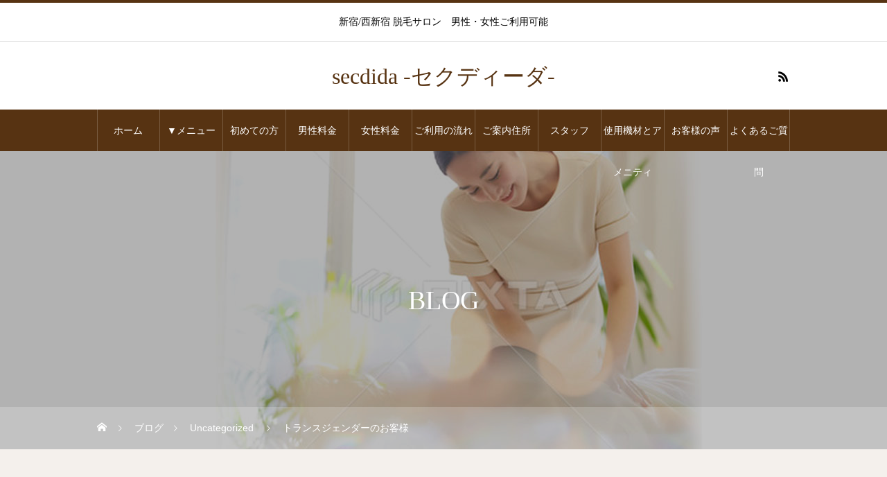

--- FILE ---
content_type: text/html; charset=UTF-8
request_url: https://secdida.jp/author/user/
body_size: 7093
content:
<!DOCTYPE html>
<html class="pc" lang="ja">
<head>
<meta charset="UTF-8">
<!--[if IE]><meta http-equiv="X-UA-Compatible" content="IE=edge"><![endif]-->
<meta name="viewport" content="width=device-width">
<title>userの記事一覧</title>
<meta name="description" content="userの記事一覧">
<link rel="pingback" href="https://secdida.jp/xmlrpc.php">
<link rel='dns-prefetch' href='//www.googletagmanager.com' />
<link rel='dns-prefetch' href='//s.w.org' />
<link rel="alternate" type="application/rss+xml" title="secdida -セクディーダ- &raquo; フィード" href="https://secdida.jp/feed/" />
<link rel="alternate" type="application/rss+xml" title="secdida -セクディーダ- &raquo; コメントフィード" href="https://secdida.jp/comments/feed/" />
<link rel="alternate" type="application/rss+xml" title="secdida -セクディーダ- &raquo; user による投稿のフィード" href="https://secdida.jp/author/user/feed/" />
		<script type="text/javascript">
			window._wpemojiSettings = {"baseUrl":"https:\/\/s.w.org\/images\/core\/emoji\/13.0.0\/72x72\/","ext":".png","svgUrl":"https:\/\/s.w.org\/images\/core\/emoji\/13.0.0\/svg\/","svgExt":".svg","source":{"concatemoji":"https:\/\/secdida.jp\/wp-includes\/js\/wp-emoji-release.min.js?ver=5.5.17"}};
			!function(e,a,t){var n,r,o,i=a.createElement("canvas"),p=i.getContext&&i.getContext("2d");function s(e,t){var a=String.fromCharCode;p.clearRect(0,0,i.width,i.height),p.fillText(a.apply(this,e),0,0);e=i.toDataURL();return p.clearRect(0,0,i.width,i.height),p.fillText(a.apply(this,t),0,0),e===i.toDataURL()}function c(e){var t=a.createElement("script");t.src=e,t.defer=t.type="text/javascript",a.getElementsByTagName("head")[0].appendChild(t)}for(o=Array("flag","emoji"),t.supports={everything:!0,everythingExceptFlag:!0},r=0;r<o.length;r++)t.supports[o[r]]=function(e){if(!p||!p.fillText)return!1;switch(p.textBaseline="top",p.font="600 32px Arial",e){case"flag":return s([127987,65039,8205,9895,65039],[127987,65039,8203,9895,65039])?!1:!s([55356,56826,55356,56819],[55356,56826,8203,55356,56819])&&!s([55356,57332,56128,56423,56128,56418,56128,56421,56128,56430,56128,56423,56128,56447],[55356,57332,8203,56128,56423,8203,56128,56418,8203,56128,56421,8203,56128,56430,8203,56128,56423,8203,56128,56447]);case"emoji":return!s([55357,56424,8205,55356,57212],[55357,56424,8203,55356,57212])}return!1}(o[r]),t.supports.everything=t.supports.everything&&t.supports[o[r]],"flag"!==o[r]&&(t.supports.everythingExceptFlag=t.supports.everythingExceptFlag&&t.supports[o[r]]);t.supports.everythingExceptFlag=t.supports.everythingExceptFlag&&!t.supports.flag,t.DOMReady=!1,t.readyCallback=function(){t.DOMReady=!0},t.supports.everything||(n=function(){t.readyCallback()},a.addEventListener?(a.addEventListener("DOMContentLoaded",n,!1),e.addEventListener("load",n,!1)):(e.attachEvent("onload",n),a.attachEvent("onreadystatechange",function(){"complete"===a.readyState&&t.readyCallback()})),(n=t.source||{}).concatemoji?c(n.concatemoji):n.wpemoji&&n.twemoji&&(c(n.twemoji),c(n.wpemoji)))}(window,document,window._wpemojiSettings);
		</script>
		<style type="text/css">
img.wp-smiley,
img.emoji {
	display: inline !important;
	border: none !important;
	box-shadow: none !important;
	height: 1em !important;
	width: 1em !important;
	margin: 0 .07em !important;
	vertical-align: -0.1em !important;
	background: none !important;
	padding: 0 !important;
}
</style>
	<link rel='stylesheet' id='style-css'  href='https://secdida.jp/wp-content/themes/heal_tcd077/style.css?ver=1.2.3' type='text/css' media='all' />
<link rel='stylesheet' id='wp-block-library-css'  href='https://secdida.jp/wp-includes/css/dist/block-library/style.min.css?ver=5.5.17' type='text/css' media='all' />
<script type='text/javascript' src='https://secdida.jp/wp-includes/js/jquery/jquery.js?ver=1.12.4-wp' id='jquery-core-js'></script>
<script type='text/javascript' src='https://www.googletagmanager.com/gtag/js?id=UA-163120592-2' id='google_gtagjs-js'></script>
<script type='text/javascript' id='google_gtagjs-js-after'>
window.dataLayer = window.dataLayer || [];function gtag(){dataLayer.push(arguments);}
gtag('js', new Date());
gtag('config', 'UA-163120592-2', {"anonymize_ip":true} );
</script>
<link rel="https://api.w.org/" href="https://secdida.jp/wp-json/" /><link rel="alternate" type="application/json" href="https://secdida.jp/wp-json/wp/v2/users/1" /><meta name="generator" content="Site Kit by Google 1.12.0" />
<link rel="stylesheet" href="https://secdida.jp/wp-content/themes/heal_tcd077/css/design-plus.css?ver=1.2.3">
<link rel="stylesheet" href="https://secdida.jp/wp-content/themes/heal_tcd077/css/sns-botton.css?ver=1.2.3">
<link rel="stylesheet" media="screen and (max-width:1151px)" href="https://secdida.jp/wp-content/themes/heal_tcd077/css/responsive.css?ver=1.2.3">
<link rel="stylesheet" media="screen and (max-width:1151px)" href="https://secdida.jp/wp-content/themes/heal_tcd077/css/footer-bar.css?ver=1.2.3">

<script src="https://secdida.jp/wp-content/themes/heal_tcd077/js/jquery.easing.1.3.js?ver=1.2.3"></script>
<script src="https://secdida.jp/wp-content/themes/heal_tcd077/js/jscript.js?ver=1.2.3"></script>
<script src="https://secdida.jp/wp-content/themes/heal_tcd077/js/comment.js?ver=1.2.3"></script>

<link rel="stylesheet" href="https://secdida.jp/wp-content/themes/heal_tcd077/js/simplebar.css?ver=1.2.3">
<script src="https://secdida.jp/wp-content/themes/heal_tcd077/js/simplebar.min.js?ver=1.2.3"></script>




<style type="text/css">

body, input, textarea { font-family: "Times New Roman" , "游明朝" , "Yu Mincho" , "游明朝体" , "YuMincho" , "ヒラギノ明朝 Pro W3" , "Hiragino Mincho Pro" , "HiraMinProN-W3" , "HGS明朝E" , "ＭＳ Ｐ明朝" , "MS PMincho" , serif; }
.gothic_font { font-family: "Hiragino Sans", "ヒラギノ角ゴ ProN", "Hiragino Kaku Gothic ProN", "游ゴシック", YuGothic, "メイリオ", Meiryo, sans-serif !important; }

.rich_font, .p-vertical { font-family: "Times New Roman" , "游明朝" , "Yu Mincho" , "游明朝体" , "YuMincho" , "ヒラギノ明朝 Pro W3" , "Hiragino Mincho Pro" , "HiraMinProN-W3" , "HGS明朝E" , "ＭＳ Ｐ明朝" , "MS PMincho" , serif; font-weight:500; }

.widget_headline { font-family: "Times New Roman" , "游明朝" , "Yu Mincho" , "游明朝体" , "YuMincho" , "ヒラギノ明朝 Pro W3" , "Hiragino Mincho Pro" , "HiraMinProN-W3" , "HGS明朝E" , "ＭＳ Ｐ明朝" , "MS PMincho" , serif; font-weight:500; }

.button_font { font-family: "Hiragino Sans", "ヒラギノ角ゴ ProN", "Hiragino Kaku Gothic ProN", "游ゴシック", YuGothic, "メイリオ", Meiryo, sans-serif; font-weight:500; }

.rich_font_type1 { font-family: Arial, "ヒラギノ角ゴ ProN W3", "Hiragino Kaku Gothic ProN", "メイリオ", Meiryo, sans-serif; }
.rich_font_type2 { font-family: "Hiragino Sans", "ヒラギノ角ゴ ProN", "Hiragino Kaku Gothic ProN", "游ゴシック", YuGothic, "メイリオ", Meiryo, sans-serif; font-weight:500; }
.rich_font_type3 { font-family: "Times New Roman" , "游明朝" , "Yu Mincho" , "游明朝体" , "YuMincho" , "ヒラギノ明朝 Pro W3" , "Hiragino Mincho Pro" , "HiraMinProN-W3" , "HGS明朝E" , "ＭＳ Ｐ明朝" , "MS PMincho" , serif; font-weight:500; }


#site_desc { font-size:14px; }
@media screen and (max-width:750px) {
  #site_desc { font-size:11px; }
}
#global_menu { background:#573312; }
#global_menu > ul { border-color:#795c41; }
#global_menu > ul > li { border-color:#795c41; }
#global_menu > ul > li > a { color:#ffffff; }
#global_menu > ul > li > a:hover, #global_menu > ul > li.megamenu_parent.active_button > a { color:#bfa898; }
#global_menu ul ul { font-family: "Hiragino Sans", "ヒラギノ角ゴ ProN", "Hiragino Kaku Gothic ProN", "游ゴシック", YuGothic, "メイリオ", Meiryo, sans-serif !important; }
#global_menu ul ul a { color:#FFFFFF; background:#000000; }
#global_menu ul ul a:hover { background:#462809; }
#global_menu ul ul li.menu-item-has-children > a:before { color:#FFFFFF; }
#drawer_menu { background:#222222; }
#mobile_menu a { color:#ffffff; background:#222222; border-bottom:1px solid #444444; }
#mobile_menu li li a { color:#ffffff; background:#333333; }
#mobile_menu a:hover, #drawer_menu .close_button:hover, #mobile_menu .child_menu_button:hover { color:#ffffff; background:#ff7f00; }
#mobile_menu li li a:hover { color:#ffffff; }
.megamenu_menu_list { background:rgba(0,0,0,0.5); }
.megamenu_menu_list .title_area { background:rgba(52,30,9,0.5); }
.megamenu_menu_list .title { font-size:26px; }
.megamenu_menu_list .title span { font-size:16px; }
.megamenu_blog_list { background:rgba(0,0,0,0.5); }
.megamenu_blog_list .post_list .title_area {
  background: -moz-linear-gradient(top,  rgba(0,0,0,0) 0%, rgba(0,0,0,0.8) 100%);
  background: -webkit-linear-gradient(top,  rgba(0,0,0,0) 0%,rgba(0,0,0,0.8) 100%);
  background: linear-gradient(to bottom,  rgba(0,0,0,0) 0%,rgba(0,0,0,0.8) 100%);
}
.megamenu_blog_list .post_list .title { font-size:14px; }
.megamenu_blog_list .menu_area a:hover, .megamenu_blog_list .menu_area li.active a { color:#bfa898; }
#bread_crumb { background:rgba(255,255,255,0.2); }
#footer_banner .title { font-size:22px; color:#ffffff; background:rgba(52,30,9,0.5); }
@media screen and (max-width:750px) {
  #footer_banner .title { font-size:20px; }
}

#page_header .headline { color:#FFFFFF; }
#page_header .headline { font-size:38px; }
#catch_area .catch { font-size:38px; color:#58330d; }
#catch_area .desc { font-size:16px; }
.blog_list .title { font-size:16px; }
#post_title_area .title { font-size:28px; }
#article .post_content { font-size:16px; }
#related_post .headline, #comments .headline { font-size:16px; color:#ffffff; background:#58330d; }
@media screen and (max-width:750px) {
  #page_header .headline { font-size:22px; }
  #page_header .sub_title { font-size:12px; }
  #catch_area .catch { font-size:22px; }
  #catch_area .desc { font-size:14px; }
  .blog_list .title { font-size:14px; }
  #post_title_area .title { font-size:20px; }
  #article .post_content { font-size:14px; }
  #related_post .headline, #comments .headline { font-size:14px; }
}

.author_profile a.avatar img, .animate_image img, .animate_background .image, #recipe_archive .blur_image {
  width:100%; height:auto;
  -webkit-transition: transform  0.75s ease;
  transition: transform  0.75s ease;
}
.author_profile a.avatar:hover img, .animate_image:hover img, .animate_background:hover .image, #recipe_archive a:hover .blur_image {
  -webkit-transform: scale(1.2);
  transform: scale(1.2);
}




a { color:#000; }

#header_logo a, #footer_logo a, #comment_headline, .tcd_category_list a:hover, .tcd_category_list .child_menu_button:hover, #post_title_area .post_meta a:hover, #news_list a:hover .date, .index_blog .blog_list .post_meta li a:hover,
  .cardlink_title a:hover, #related_post .item a:hover, .comment a:hover, .comment_form_wrapper a:hover, .author_profile a:hover, .author_profile .author_link li a:hover:before, #post_meta_bottom a:hover,
    #searchform .submit_button:hover:before, .styled_post_list1 a:hover .title_area, .styled_post_list1 a:hover .date, .p-dropdown__title:hover:after, .p-dropdown__list li a:hover, #menu_button:hover:before
  { color: #573312; }

#submit_comment:hover, #cancel_comment_reply a:hover, #wp-calendar #prev a:hover, #wp-calendar #next a:hover, #wp-calendar td a:hover, #p_readmore .button, .page_navi span.current, .page_navi a:hover, #post_pagination p, #post_pagination a:hover, .c-pw__btn:hover, #post_pagination a:hover
  { background-color: #573312; }

#header, #comment_textarea textarea:focus, .c-pw__box-input:focus, .page_navi span.current, .page_navi a:hover, #post_pagination p, #post_pagination a:hover
  { border-color: #573312; }

a:hover, #header_logo a:hover, #footer_logo a:hover, #bread_crumb a:hover, #bread_crumb li.home a:hover:before, #next_prev_post a:hover, #next_prev_post a:hover:before, #schedule_list_headline_pc a:hover:before, #staff_single_header li a:hover:before, #header_social_link li a:hover:before, .blog_list .post_meta li a:hover
  { color: #999999; }
#p_readmore .button:hover
  { background-color: #999999; }
.post_content a { color:#000000; }
.post_content a:hover { color:#999999; }
body { background:#f4f0ec; }


.styled_h2 {
  font-size:22px !important; text-align:left; color:#000000;   border-top:1px solid #222222;
  border-bottom:1px solid #222222;
  border-left:0px solid #222222;
  border-right:0px solid #222222;
  padding:30px 0px 30px 0px !important;
  margin:0px 0px 30px !important;
}
.styled_h3 {
  font-size:20px !important; text-align:left; color:#000000;   border-top:2px solid #222222;
  border-bottom:1px solid #dddddd;
  border-left:0px solid #dddddd;
  border-right:0px solid #dddddd;
  padding:30px 0px 30px 20px !important;
  margin:0px 0px 30px !important;
}
.styled_h4 {
  font-size:18px !important; text-align:left; color:#000000;   border-top:0px solid #dddddd;
  border-bottom:0px solid #dddddd;
  border-left:2px solid #222222;
  border-right:0px solid #dddddd;
  padding:10px 0px 10px 15px !important;
  margin:0px 0px 30px !important;
}
.styled_h5 {
  font-size:16px !important; text-align:left; color:#000000;   border-top:0px solid #dddddd;
  border-bottom:0px solid #dddddd;
  border-left:0px solid #dddddd;
  border-right:0px solid #dddddd;
  padding:15px 15px 15px 15px !important;
  margin:0px 0px 30px !important;
}
.q_custom_button1 { background: #535353; color: #ffffff !important; border-color: #535353 !important; }
.q_custom_button1:hover, .q_custom_button1:focus { background: #7d7d7d; color: #ffffff !important; border-color: #7d7d7d !important; }
.q_custom_button2 { background: #535353; color: #ffffff !important; border-color: #535353 !important; }
.q_custom_button2:hover, .q_custom_button2:focus { background: #7d7d7d; color: #ffffff !important; border-color: #7d7d7d !important; }
.q_custom_button3 { background: #535353; color: #ffffff !important; border-color: #535353 !important; }
.q_custom_button3:hover, .q_custom_button3:focus { background: #7d7d7d; color: #ffffff !important; border-color: #7d7d7d !important; }
.speech_balloon_left1 .speach_balloon_text { background-color: #ffdfdf; border-color: #ffdfdf; color: #000000 }
.speech_balloon_left1 .speach_balloon_text::before { border-right-color: #ffdfdf }
.speech_balloon_left1 .speach_balloon_text::after { border-right-color: #ffdfdf }
.speech_balloon_left2 .speach_balloon_text { background-color: #ffffff; border-color: #ff5353; color: #000000 }
.speech_balloon_left2 .speach_balloon_text::before { border-right-color: #ff5353 }
.speech_balloon_left2 .speach_balloon_text::after { border-right-color: #ffffff }
.speech_balloon_right1 .speach_balloon_text { background-color: #ccf4ff; border-color: #ccf4ff; color: #000000 }
.speech_balloon_right1 .speach_balloon_text::before { border-left-color: #ccf4ff }
.speech_balloon_right1 .speach_balloon_text::after { border-left-color: #ccf4ff }
.speech_balloon_right2 .speach_balloon_text { background-color: #ffffff; border-color: #0789b5; color: #000000 }
.speech_balloon_right2 .speach_balloon_text::before { border-left-color: #0789b5 }
.speech_balloon_right2 .speach_balloon_text::after { border-left-color: #ffffff }

</style>

</head>
<body id="body" class="archive author author-user author-1">


<div id="container">

 <header id="header">

    <h1 id="site_desc" class="rich_font_type3"><span >新宿/西新宿 脱毛サロン　男性・女性ご利用可能</span></h1>
  
  <div id="header_top">
   <div id="header_logo">
    
<h2 class="logo">
 <a href="https://secdida.jp/" title="secdida -セクディーダ-">
    <span class="pc_logo_text" style="font-size:32px;">secdida -セクディーダ-</span>
      <span class="mobile_logo_text" style="font-size:24px;">secdida -セクディーダ-</span>
   </a>
</h2>

   </div>
         <ul id="header_social_link" class="clearfix">
                            <li class="rss"><a href="https://secdida.jp/feed/" rel="nofollow" target="_blank" title="RSS"><span>RSS</span></a></li>   </ul>
     </div>

    <a href="#" id="menu_button"><span>メニュー</span></a>
  <nav id="global_menu" class="rich_font_type2">
   <ul id="menu-%e3%82%b5%e3%83%b3%e3%83%97%e3%83%ab%e3%83%a1%e3%83%8b%e3%83%a5%e3%83%bc" class="menu"><li id="menu-item-47" class="menu-item menu-item-type-custom menu-item-object-custom menu-item-47"><a href="/">ホーム</a></li>
<li id="menu-item-48" class="menu-item menu-item-type-custom menu-item-object-custom menu-item-48"><a href="/menu" class="megamenu_button" data-megamenu="js-megamenu48">▼メニュー</a></li>
<li id="menu-item-372" class="menu-item menu-item-type-post_type menu-item-object-menu menu-item-372"><a href="https://secdida.jp/menu/%e5%88%9d%e3%82%81%e3%81%a6%e3%81%ae%e6%96%b9%e3%81%b8/">初めての方</a></li>
<li id="menu-item-90" class="menu-item menu-item-type-custom menu-item-object-custom menu-item-90"><a href="/menu/list/">男性料金</a></li>
<li id="menu-item-280" class="menu-item menu-item-type-custom menu-item-object-custom menu-item-280"><a href="/menu/list2">女性料金</a></li>
<li id="menu-item-91" class="menu-item menu-item-type-custom menu-item-object-custom menu-item-91"><a href="/menu/flow/">ご利用の流れ</a></li>
<li id="menu-item-89" class="menu-item menu-item-type-custom menu-item-object-custom menu-item-89"><a href="/menu/access/">ご案内住所</a></li>
<li id="menu-item-54" class="menu-item menu-item-type-custom menu-item-object-custom menu-item-54"><a href="/staff/小山なな/">スタッフ</a></li>
<li id="menu-item-92" class="menu-item menu-item-type-custom menu-item-object-custom menu-item-92"><a href="/menu/machine/">使用機材とアメニティ</a></li>
<li id="menu-item-269" class="menu-item menu-item-type-custom menu-item-object-custom menu-item-269"><a href="https://secdida.jp/voice">お客様の声</a></li>
<li id="menu-item-94" class="menu-item menu-item-type-custom menu-item-object-custom menu-item-94"><a href="/menu/faq/">よくあるご質問</a></li>
</ul>  </nav>
  
  <div class="megamenu_menu_list" id="js-megamenu48">
 <div class="megamenu_menu_list_inner clearfix">

    <div class="menu_list clearfix rich_font_type2">
      <article class="item">
    <a class="clearfix animate_background" href="https://secdida.jp/menu/%e5%88%9d%e3%82%81%e3%81%a6%e3%81%ae%e6%96%b9%e3%81%b8/">
     <div class="image_wrap">
      <div class="image" style="background:url(https://secdida.jp/wp-content/uploads/2020/07/top_middle_room.jpg) no-repeat center center; background-size:cover;"></div>
     </div>
     <div class="title_area">
            <h4 class="title">初めてご利用のお客様<span>初めての方は、割引価格でご利用できます。</span></h4>
           </div>
    </a>
   </article>
      <article class="item">
    <a class="clearfix animate_background" href="https://secdida.jp/menu/list/">
     <div class="image_wrap">
      <div class="image" style="background:url(https://secdida.jp/wp-content/uploads/2020/07/top_small3_1.jpg) no-repeat center center; background-size:cover;"></div>
     </div>
     <div class="title_area">
            <h4 class="title">男性料金<span>安心の完全都度払いです。</span></h4>
           </div>
    </a>
   </article>
      <article class="item">
    <a class="clearfix animate_background" href="https://secdida.jp/menu/list2/">
     <div class="image_wrap">
      <div class="image" style="background:url(https://secdida.jp/wp-content/uploads/2021/12/4.jpg) no-repeat center center; background-size:cover;"></div>
     </div>
     <div class="title_area">
            <h4 class="title">女性料金<span>安心の完全都度払いです。</span></h4>
           </div>
    </a>
   </article>
      <article class="item">
    <a class="clearfix animate_background" href="https://secdida.jp/menu/%e3%83%88%e3%83%a9%e3%83%b3%e3%82%b9%e3%82%b8%e3%82%a7%e3%83%b3%e3%83%80%e3%83%bc%e3%81%ae%e6%96%b9/">
     <div class="image_wrap">
      <div class="image" style="background:url(https://secdida.jp/wp-content/uploads/2021/12/7.jpg) no-repeat center center; background-size:cover;"></div>
     </div>
     <div class="title_area">
            <h4 class="title">トランスジェンダーのお客様<span>ご利用料金のご案内。</span></h4>
           </div>
    </a>
   </article>
      <article class="item">
    <a class="clearfix animate_background" href="https://secdida.jp/menu/298/">
     <div class="image_wrap">
      <div class="image" style="background:url(https://secdida.jp/wp-content/uploads/2021/12/8.jpg) no-repeat center center; background-size:cover;"></div>
     </div>
     <div class="title_area">
            <h4 class="title">未成年のお客様<span>「親権者同意書」のダウンロードはこちらから。</span></h4>
           </div>
    </a>
   </article>
      <article class="item">
    <a class="clearfix animate_background" href="https://secdida.jp/menu/faq/">
     <div class="image_wrap">
      <div class="image" style="background:url(https://secdida.jp/wp-content/uploads/2020/07/menu_faq.jpg) no-repeat center center; background-size:cover;"></div>
     </div>
     <div class="title_area">
            <h4 class="title">よくあるご質問<span>脱毛に関しよく頂くご質問をまとめました。</span></h4>
           </div>
    </a>
   </article>
     </div><!-- END .menu_list -->
  
 </div>
</div>
<div class="megamenu_blog_list" id="js-megamenu49">
 <div class="megamenu_blog_list_inner clearfix">
  <ul class="menu_area gothic_font">
     </ul>
  <div class="post_list_area">
     </div><!-- END post_list_area -->
 </div>
</div>

 </header>

 

<div id="page_header" style="background:url(https://secdida.jp/wp-content/uploads/2020/07/OSN各ページヘッダー.jpg) no-repeat center center; background-size:cover;">
 <div class="headline_area rich_font_type3">
  <h2 class="headline">BLOG</h2>   </div>
 <div id="bread_crumb" class="gothic_font">

<ul class="clearfix" itemscope itemtype="http://schema.org/BreadcrumbList">
 <li itemprop="itemListElement" itemscope itemtype="http://schema.org/ListItem" class="home"><a itemprop="item" href="https://secdida.jp/"><span itemprop="name">ホーム</span></a><meta itemprop="position" content="1"></li>
 <li itemprop="itemListElement" itemscope itemtype="http://schema.org/ListItem"><a itemprop="item" href="https://secdida.jp/%e3%83%96%e3%83%ad%e3%82%b0%e4%b8%80%e8%a6%a7%e3%83%9a%e3%83%bc%e3%82%b8/"><span itemprop="name">ブログ</span></a><meta itemprop="position" content="2"></li>
  <li class="category" itemprop="itemListElement" itemscope itemtype="http://schema.org/ListItem">
    <a itemprop="item" href="https://secdida.jp/category/uncategorized/"><span itemprop="name">Uncategorized</span></a>
    <meta itemprop="position" content="3">
 </li>
  <li class="last" itemprop="itemListElement" itemscope itemtype="http://schema.org/ListItem"><span itemprop="name">トランスジェンダーのお客様</span><meta itemprop="position" content="4"></li>
</ul>

</div>
 <div class="overlay" style="background:rgba(0,0,0,0.3);"></div></div>

<div id="blog_archive">

  <div id="catch_area">
  <h3 class="catch rich_font">user</h3>   </div>
 
 
 <div class="blog_list clearfix">
    <article class="item">
   <a class="link animate_background" href="https://secdida.jp/2021/12/12/%e3%83%88%e3%83%a9%e3%83%b3%e3%82%b9%e3%82%b8%e3%82%a7%e3%83%b3%e3%83%80%e3%83%bc%e3%81%ae%e3%81%8a%e5%ae%a2%e6%a7%98/">
    <div class="image_wrap">
     <div class="image" style="background:url(https://secdida.jp/wp-content/uploads/2020/07/top_banner_3-520x520.jpg) no-repeat center center; background-size:cover;"></div>
    </div>
   </a>
   <div class="title_area gothic_font">
    <h3 class="title"><a href="https://secdida.jp/2021/12/12/%e3%83%88%e3%83%a9%e3%83%b3%e3%82%b9%e3%82%b8%e3%82%a7%e3%83%b3%e3%83%80%e3%83%bc%e3%81%ae%e3%81%8a%e5%ae%a2%e6%a7%98/"><span>トランスジェンダーのお客様</span></a></h3>
    <ul class="post_meta clearfix">
     <li class="date"><time class="entry-date updated" datetime="2021-12-14T08:00:06+09:00">2021.12.12</time></li>     <li class="category"><a href="https://secdida.jp/category/uncategorized/" rel="category tag">Uncategorized</a></li>    </ul>
   </div>
  </article>
    <article class="item">
   <a class="link animate_background" href="https://secdida.jp/2021/11/18/%e5%a5%b3%e6%80%a7%e8%84%b1%e6%af%9b%e3%82%82%e3%82%b9%e3%82%bf%e3%83%bc%e3%83%88/">
    <div class="image_wrap">
     <div class="image" style="background:url(https://secdida.jp/wp-content/uploads/2021/11/3-520x520.jpg) no-repeat center center; background-size:cover;"></div>
    </div>
   </a>
   <div class="title_area gothic_font">
    <h3 class="title"><a href="https://secdida.jp/2021/11/18/%e5%a5%b3%e6%80%a7%e8%84%b1%e6%af%9b%e3%82%82%e3%82%b9%e3%82%bf%e3%83%bc%e3%83%88/"><span>女性脱毛もスタート</span></a></h3>
    <ul class="post_meta clearfix">
     <li class="date"><time class="entry-date updated" datetime="2021-12-12T19:01:57+09:00">2021.11.18</time></li>     <li class="category"><a href="https://secdida.jp/category/uncategorized/" rel="category tag">Uncategorized</a></li>    </ul>
   </div>
  </article>
    <article class="item">
   <a class="link animate_background" href="https://secdida.jp/2021/11/02/%e8%84%b1%e6%af%9b3%e5%9b%9e%e7%9b%ae%e3%81%ae%e5%a4%89%e5%8c%96/">
    <div class="image_wrap">
     <div class="image" style="background:url(https://secdida.jp/wp-content/uploads/2021/11/すみや様3回目-520x520.jpg) no-repeat center center; background-size:cover;"></div>
    </div>
   </a>
   <div class="title_area gothic_font">
    <h3 class="title"><a href="https://secdida.jp/2021/11/02/%e8%84%b1%e6%af%9b3%e5%9b%9e%e7%9b%ae%e3%81%ae%e5%a4%89%e5%8c%96/"><span>脱毛3回目の変化</span></a></h3>
    <ul class="post_meta clearfix">
     <li class="date"><time class="entry-date updated" datetime="2021-12-08T17:15:07+09:00">2021.11.02</time></li>     <li class="category"><a href="https://secdida.jp/category/uncategorized/" rel="category tag">Uncategorized</a></li>    </ul>
   </div>
  </article>
    <article class="item">
   <a class="link animate_background" href="https://secdida.jp/2021/10/05/%e3%83%95%e3%82%a7%e3%82%a4%e3%82%b7%e3%83%a3%e3%83%ab%e8%84%b1%e6%af%9b2%e5%9b%9e%e7%9b%ae/">
    <div class="image_wrap">
     <div class="image" style="background:url(https://secdida.jp/wp-content/uploads/2021/10/9D45929F-65AA-46FB-AD23-F6669B995099-520x520.jpeg) no-repeat center center; background-size:cover;"></div>
    </div>
   </a>
   <div class="title_area gothic_font">
    <h3 class="title"><a href="https://secdida.jp/2021/10/05/%e3%83%95%e3%82%a7%e3%82%a4%e3%82%b7%e3%83%a3%e3%83%ab%e8%84%b1%e6%af%9b2%e5%9b%9e%e7%9b%ae/"><span>フェイシャル脱毛2回目</span></a></h3>
    <ul class="post_meta clearfix">
     <li class="date"><time class="entry-date updated" datetime="2021-10-05T19:58:15+09:00">2021.10.05</time></li>     <li class="category"><a href="https://secdida.jp/category/uncategorized/" rel="category tag">Uncategorized</a></li>    </ul>
   </div>
  </article>
    <article class="item">
   <a class="link animate_background" href="https://secdida.jp/2021/09/21/10%e6%9c%881%e6%97%a5new%e3%82%aa%e3%83%bc%e3%83%97%e3%83%b3/">
    <div class="image_wrap">
     <div class="image" style="background:url(https://secdida.jp/wp-content/uploads/2021/09/IMG_0777-520x520.jpg) no-repeat center center; background-size:cover;"></div>
    </div>
   </a>
   <div class="title_area gothic_font">
    <h3 class="title"><a href="https://secdida.jp/2021/09/21/10%e6%9c%881%e6%97%a5new%e3%82%aa%e3%83%bc%e3%83%97%e3%83%b3/"><span>10月1日NEWオープン</span></a></h3>
    <ul class="post_meta clearfix">
     <li class="date"><time class="entry-date updated" datetime="2021-09-21T20:20:57+09:00">2021.09.21</time></li>     <li class="category"><a href="https://secdida.jp/category/uncategorized/" rel="category tag">Uncategorized</a></li>    </ul>
   </div>
  </article>
   </div><!-- END .blog_list -->

 
 
</div><!-- END #blog_archive -->


 <div id="return_top">
  <a href="#body"><span>PAGE TOP</span></a>
 </div>

 
 <footer id="footer">

  <div id="footer_top" style="background:#f4f0ec;">

   
      <p id="company_info">東京都新宿区西新宿4-11-6<br />
TEL:070-3339-3335<br />
LINE ID:secdida</p>
   
         <ul id="footer_social_link" class="clearfix">
    <li class="insta"><a href="https://www.instagram.com/secdida/" rel="nofollow" target="_blank" title="Instagram"><span>Instagram</span></a></li>    <li class="twitter"><a href="https://twitter.com/secdida" rel="nofollow" target="_blank" title="Twitter"><span>Twitter</span></a></li>                       </ul>
   
   
	    <!-- D add -->
	  <p id="footer_button" class="button_font"><a  onclick="gtag('event', 'LINE');"  href="https://line.me/ti/p/U5Sd8TjOg-" >LINEご予約/お問い合わせ</a></p>
	  <p id="footer_button" class="button_font"><a  onclick="gtag('event', 'SMS');"  href="sms:07033393335" >SMSご予約/お問い合わせ</a></p>

	  <!-- end D add -->
	  
  </div><!-- END #footer_top -->

    <p id="company_date" class="gothic_font">当サロンは事前予約制となっております。ご予約はお客様に合わせセラピストが対応します。お問い合わせの上、ご相談ください。</p>
  
      <div id="footer_menu" class="footer_menu gothic_font">
   <ul id="menu-%e3%82%b5%e3%83%b3%e3%83%97%e3%83%ab%e3%83%a1%e3%83%8b%e3%83%a5%e3%83%bc-1" class="menu"><li class="menu-item menu-item-type-custom menu-item-object-custom menu-item-47"><a href="/">ホーム</a></li>
<li class="menu-item menu-item-type-custom menu-item-object-custom menu-item-48"><a href="/menu">▼メニュー</a></li>
<li class="menu-item menu-item-type-post_type menu-item-object-menu menu-item-372"><a href="https://secdida.jp/menu/%e5%88%9d%e3%82%81%e3%81%a6%e3%81%ae%e6%96%b9%e3%81%b8/">初めての方</a></li>
<li class="menu-item menu-item-type-custom menu-item-object-custom menu-item-90"><a href="/menu/list/">男性料金</a></li>
<li class="menu-item menu-item-type-custom menu-item-object-custom menu-item-280"><a href="/menu/list2">女性料金</a></li>
<li class="menu-item menu-item-type-custom menu-item-object-custom menu-item-91"><a href="/menu/flow/">ご利用の流れ</a></li>
<li class="menu-item menu-item-type-custom menu-item-object-custom menu-item-89"><a href="/menu/access/">ご案内住所</a></li>
<li class="menu-item menu-item-type-custom menu-item-object-custom menu-item-54"><a href="/staff/小山なな/">スタッフ</a></li>
<li class="menu-item menu-item-type-custom menu-item-object-custom menu-item-92"><a href="/menu/machine/">使用機材とアメニティ</a></li>
<li class="menu-item menu-item-type-custom menu-item-object-custom menu-item-269"><a href="https://secdida.jp/voice">お客様の声</a></li>
<li class="menu-item menu-item-type-custom menu-item-object-custom menu-item-94"><a href="/menu/faq/">よくあるご質問</a></li>
</ul>  </div>
  
  <p id="copyright" style="color:#ffffff; background:#58330d;">Copyright © 2020 OSN Co.,Ltd</p>

 </footer>

 
</div><!-- #container -->

<div id="drawer_menu">
  <nav>
  <ul id="mobile_menu" class="menu"><li class="menu-item menu-item-type-custom menu-item-object-custom menu-item-47"><a href="/">ホーム</a></li>
<li class="menu-item menu-item-type-custom menu-item-object-custom menu-item-48"><a href="/menu" class="megamenu_button" data-megamenu="js-megamenu48">▼メニュー</a></li>
<li class="menu-item menu-item-type-post_type menu-item-object-menu menu-item-372"><a href="https://secdida.jp/menu/%e5%88%9d%e3%82%81%e3%81%a6%e3%81%ae%e6%96%b9%e3%81%b8/">初めての方</a></li>
<li class="menu-item menu-item-type-custom menu-item-object-custom menu-item-90"><a href="/menu/list/">男性料金</a></li>
<li class="menu-item menu-item-type-custom menu-item-object-custom menu-item-280"><a href="/menu/list2">女性料金</a></li>
<li class="menu-item menu-item-type-custom menu-item-object-custom menu-item-91"><a href="/menu/flow/">ご利用の流れ</a></li>
<li class="menu-item menu-item-type-custom menu-item-object-custom menu-item-89"><a href="/menu/access/">ご案内住所</a></li>
<li class="menu-item menu-item-type-custom menu-item-object-custom menu-item-54"><a href="/staff/小山なな/">スタッフ</a></li>
<li class="menu-item menu-item-type-custom menu-item-object-custom menu-item-92"><a href="/menu/machine/">使用機材とアメニティ</a></li>
<li class="menu-item menu-item-type-custom menu-item-object-custom menu-item-269"><a href="https://secdida.jp/voice">お客様の声</a></li>
<li class="menu-item menu-item-type-custom menu-item-object-custom menu-item-94"><a href="/menu/faq/">よくあるご質問</a></li>
</ul> </nav>
  <div id="mobile_banner">
   </div><!-- END #header_mobile_banner -->
</div>

<script>
jQuery(document).ready(function($){
  });
</script>


<script type='text/javascript' src='https://secdida.jp/wp-includes/js/wp-embed.min.js?ver=5.5.17' id='wp-embed-js'></script>
</body>
</html>

--- FILE ---
content_type: application/javascript
request_url: https://secdida.jp/wp-content/themes/heal_tcd077/js/jscript.js?ver=1.2.3
body_size: 3294
content:
jQuery(document).ready(function($){

  var $window = $(window);

  // mega menu -------------------------------------------------

  // mega menu post list animation
  $(document).on({mouseenter : function(){
    $(this).parent().siblings().removeClass('active')
    $(this).parent().addClass('active');
    var $content_id = "." + $(this).attr('class');
    $(".megamenu_blog_list .post_list").hide();
    $($content_id).show();
    return false;
  }}, '.megamenu_blog_list .menu_area a');

  // mega menu basic animation
  $('[data-megamenu]').each(function() {

    var mega_menu_button = $(this);
    var sub_menu_wrap =  "#" + $(this).data("megamenu");
    var hide_sub_menu_timer;
    var hide_sub_menu_interval = function() {
      if (hide_sub_menu_timer) {
        clearInterval(hide_sub_menu_timer);
        hide_sub_menu_timer = null;
      }
      hide_sub_menu_timer = setInterval(function() {
        if (!$(mega_menu_button).is(':hover') && !$(sub_menu_wrap).is(':hover')) {
          $(sub_menu_wrap).stop().css('z-index','100').hide();
          clearInterval(hide_sub_menu_timer);
          hide_sub_menu_timer = null;
        }
      }, 20);
    };

    mega_menu_button.hover(
     function(){
       if (hide_sub_menu_timer) {
         clearInterval(hide_sub_menu_timer);
         hide_sub_menu_timer = null;
       }
       if ($('html').hasClass('pc')) {
         $(this).parent().addClass('active_button');
         $(this).parent().find("ul").addClass('megamenu_child_menu');
         $(sub_menu_wrap).stop().css('z-index','200').show();
       }
     },
     function(){
       if ($('html').hasClass('pc')) {
         $(this).parent().removeClass('active_button');
         $(this).parent().find("ul").removeClass('megamenu_child_menu');
         hide_sub_menu_interval();
       }
     }
    );

    $(sub_menu_wrap).hover(
     function(){
      $(mega_menu_button).parent().addClass('active_button');
     },
     function(){
      $(mega_menu_button).parent().removeClass('active_button');
     }
    );


    $('#header').on('mouseout', sub_menu_wrap, function(){
     if ($('html').hasClass('pc')) {
       hide_sub_menu_interval();
     }
    });

  }); // end mega menu


  $("a").bind("focus",function(){if(this.blur)this.blur();});
  $("a.target_blank").attr("target","_blank");


  //return top button
  var return_top_button = $('#return_top');
  $('a',return_top_button).click(function() {
    var myHref= $(this).attr("href");
    var myPos = $(myHref).offset().top;
    $("html,body").animate({scrollTop : myPos}, 1000, 'easeOutExpo');
    return false;
  });


  //fixed footer content
  var fixedFooter = $('#fixed_footer_content');
  fixedFooter.removeClass('active');
  $(window).scroll(function () {
    if ($(this).scrollTop() > 330) {
      fixedFooter.addClass('active');
    } else {
      fixedFooter.removeClass('active');
    }
  });
  $('#fixed_footer_content .close').click(function() {
    $("#fixed_footer_content").hide();
    return false;
  });


  // comment button
  $("#comment_tab li").click(function() {
    $("#comment_tab li").removeClass('active');
    $(this).addClass("active");
    $(".tab_contents").hide();
    var selected_tab = $(this).find("a").attr("href");
    $(selected_tab).fadeIn();
    return false;
  });


  //category widget
  $(".tcd_category_list li:has(ul)").addClass('parent_menu');
  $(".tcd_category_list li.parent_menu > a").parent().prepend("<span class='child_menu_button'></span>");
  $(".tcd_category_list li .child_menu_button").on('click',function() {
     if($(this).parent().hasClass("open")) {
       $(this).parent().removeClass("active");
       $(this).parent().removeClass("open");
       $(this).parent().find('>ul:not(:animated)').slideUp("fast");
       return false;
     } else {
       $(this).parent().addClass("active");
       $(this).parent().addClass("open");
       $(this).parent().find('>ul:not(:animated)').slideDown("fast");
       return false;
     };
  });


  //custom drop menu widget
  $(".tcdw_custom_drop_menu li:has(ul)").addClass('parent_menu');
  $(".tcdw_custom_drop_menu li").hover(function(){
     $(">ul:not(:animated)",this).slideDown("fast");
     $(this).addClass("active");
  }, function(){
     $(">ul",this).slideUp("fast");
     $(this).removeClass("active");
  });


  //archive list widget
  if ($('.p-dropdown').length) {
    $('.p-dropdown__title').click(function() {
      $(this).toggleClass('is-active');
      $('+ .p-dropdown__list:not(:animated)', this).slideToggle();
    });
  }


  //search widget
  $('.widget_search #searchsubmit').wrap('<div class="submit_button"></div>');
  $('.google_search #searchsubmit').wrap('<div class="submit_button"></div>');


  //tab post list widget
  $('.widget_tab_post_list_button').on('click', 'a.tab1', function(){
    $(this).parents('.widget_tab_post_list_button').children('a.tab2').removeClass('active');
    $(this).addClass('active');
    $(this).parents('.widget_tab_post_list_button').next().show();
    $(this).parents('.widget_tab_post_list_button').next().next().hide();
    return false;
  });
  $('.widget_tab_post_list_button').on('click', 'a.tab2', function(){
    $(this).parents('.widget_tab_post_list_button').children('a.tab1').removeClass('active');
    $(this).addClass('active');
    $(this).parents('.widget_tab_post_list_button').next().hide();
    $(this).parents('.widget_tab_post_list_button').next().next().show();
    return false;
  });


  // search form
  $("#header_search_button").on('click',function() {
    if($('#header_search').hasClass("open")) {
      $('#header_search').removeClass("open");
      $(this).removeClass("active");
      $('#header_search:not(:animated)').slideUp("fast");
      return false;
    } else {
      $('#header_search').addClass("open");
      $(this).addClass("active");
      $('#header_search:not(:animated)').slideDown("fast");
      return false;
    };
  });


  // schedule list ajax --------------------------------------------------
  if ($('#schedule_list').length) {
    var $schedule_list;
    var schedule_mobile_offset = 0;
    var switch_schedule_mobile = function( offset ) {
      var $offset_dates = $schedule_list.find('#schedule_list_header > .item');
      $schedule_list.find('#schedule_list_headline_mobile .date').text($offset_dates.eq(offset).attr('data-mobile'));

      $schedule_list.find('.author_data').each(function(){
        var $item_mobile = $(this).find('.item_mobile').removeAttr('style');
        var $date_item = $(this).find('.item:not(.item_author)').eq(offset);
        var date_item_style = $date_item.attr('style');
        var bg_color = date_item_style ? date_item_style.match(/background\-color\: ?([^;]+);?$/) : null;
        if ($date_item.hasClass('empty')) {
          $item_mobile.addClass('empty');
        } else {
          $item_mobile.removeClass('empty');
          if (bg_color) {
            $item_mobile.css('backgroundColor', bg_color[1]);
          }
        }
        $item_mobile.html($date_item.html());
      });
    };

    $('#schedule_list').on('click', '.prev, .next', function(){
      $schedule_list = $(this).closest('#schedule_list');
      if ($schedule_list.hasClass('is-ajaxing')) return false;

      var is_schedule_mobile = $(this).closest('#schedule_list_headline_mobile').length;
      var is_schedule_mobile_prev = false;
      if ( is_schedule_mobile ) {
        var offset_length = $schedule_list.find('#schedule_list_header > .item').length;

        if ($(this).hasClass('prev')) {
          schedule_mobile_offset--;
          is_schedule_mobile_prev = true;
        } else {
          schedule_mobile_offset++;
        }

        // PCでの表示日付内ならモバイル表示内容を差し替え
        if (schedule_mobile_offset >= 0 && schedule_mobile_offset < offset_length) {
          switch_schedule_mobile( schedule_mobile_offset );
          return false;
        }
      }

      // Ajax
      $schedule_list.addClass('is-ajaxing');
      $.ajax({
        url: this.href,
        type: 'GET',
        complete: function() {
          $schedule_list.removeClass('is-ajaxing');
        },
        success: function(html) {
          var $data = $($.parseHTML(html));
          $schedule_list.html($data.find('#schedule_list').html());

          if (window.lazyLoadInstance) {
            lazyLoadInstance.update();
          }

          // mobile offset
          if (is_schedule_mobile_prev) {
            schedule_mobile_offset = $schedule_list.find('#schedule_list_header > .item').length - 1;
            switch_schedule_mobile( schedule_mobile_offset );
          } else {
            schedule_mobile_offset = 0;
          }
        }
      });

      return false;
    });
  }

  // quick tag - underline ------------------------------------------
  if ($('.q_underline').length) {
    var gradient_prefix = null;

    $('.q_underline').each(function(){
      var bbc = $(this).css('borderBottomColor');
      if (jQuery.inArray(bbc, ['transparent', 'rgba(0, 0, 0, 0)']) == -1) {
        if (gradient_prefix === null) {
          gradient_prefix = '';
          var ua = navigator.userAgent.toLowerCase();
          if (/webkit/.test(ua)) {
            gradient_prefix = '-webkit-';
          } else if (/firefox/.test(ua)) {
            gradient_prefix = '-moz-';
          } else {
            gradient_prefix = '';
          }
        }
        $(this).css('borderBottomColor', 'transparent');
        if (gradient_prefix) {
          $(this).css('backgroundImage', gradient_prefix+'linear-gradient(left, transparent 50%, '+bbc+ ' 50%)');
        } else {
          $(this).css('backgroundImage', 'linear-gradient(to right, transparent 50%, '+bbc+ ' 50%)');
        }
      }
    });

    $window.on('scroll.q_underline', function(){
      $('.q_underline:not(.is-active)').each(function(){
        var top = $(this).offset().top;
        if ($window.scrollTop() > top - window.innerHeight) {
          $(this).addClass('is-active');
        }
      });
      if (!$('.q_underline:not(.is-active)').length) {
        $window.off('scroll.q_underline');
      }
    });
  }


// responsive ------------------------------------------------------------------------
var mql = window.matchMedia('screen and (min-width: 1151px)');
function checkBreakPoint(mql) {

 if(mql.matches){ //PC

   $("html").removeClass("mobile");
   $("html").addClass("pc");

   $("#menu_button").css("display","none");

   var parent_menu_pos = $("#global_menu > ul").offset();
   parent_menu_position_length = parent_menu_pos.left + 1000;
   parent_menu_position_length2 = parent_menu_pos.left + 780;
   var child_menu_pos = '';
   var child_menu_position_length = '';

   $('a.megamenu_button').parent().addClass('megamenu_parent');

   $("#global_menu li:not(.megamenu_parent)").hover(function(){
     $(">ul:not(:animated)",this).slideDown("fast");
     $(this).addClass("active");
     child_menu_pos = $(">ul",this).offset();
     if(child_menu_pos) {
       child_menu_position_length = child_menu_pos.left + 220;
       if(child_menu_position_length > parent_menu_position_length){
         $(this).addClass("type2");
       }
       if(child_menu_position_length > parent_menu_position_length2){
         $('li.menu-item-has-children',this).addClass("type2");
       }
     }
   }, function(){
     $(">ul",this).slideUp("fast");
     $(this).removeClass("active");
   });

 } else { //smart phone

   $("html").removeClass("pc");
   $("html").addClass("mobile");

   $("#header").removeClass("animate");
   $("#header").removeClass("animate2");

   // perfect scroll
   if ($('#drawer_menu').length) {
     if(! $(body).hasClass('mobile_device') ) {
       new SimpleBar($('#drawer_menu')[0]);
     };
   };

   // side menu
   $("#mobile_menu .child_menu_button").remove();
   $('#mobile_menu li > ul').parent().prepend("<span class='child_menu_button'><span class='icon'></span></span>");
   $("#mobile_menu .child_menu_button").on('click',function() {
     if($(this).parent().hasClass("open")) {
       $(this).parent().removeClass("open");
       $(this).parent().find('>ul:not(:animated)').slideUp("fast");
       return false;
     } else {
       $(this).parent().addClass("open");
       $(this).parent().find('>ul:not(:animated)').slideDown("fast");
       return false;
     };
   });

   // drawer menu button
   var menu_button = $('#menu_button');
   menu_button.off();
   menu_button.removeAttr('style');
   menu_button.toggleClass("active",false);

  // open drawer menu
   menu_button.on('click', function(e) {

      e.preventDefault();
      e.stopPropagation();
      $('html').toggleClass('open_menu');

      // fix position for ios
      var topPosition = $(window).scrollTop();
      $('body').css({'position':'fixed','top': - topPosition});

      $('#container').one('click', function(e){
        if($('html').hasClass('open_menu')){
          $('html').removeClass('open_menu');

          // clear fix position for ios
          $('body').css({'position':'','top': ''});
          $(window).scrollTop(topPosition);

          return false;
        };
      });

   });

 };
};
mql.addListener(checkBreakPoint);
checkBreakPoint(mql);


});